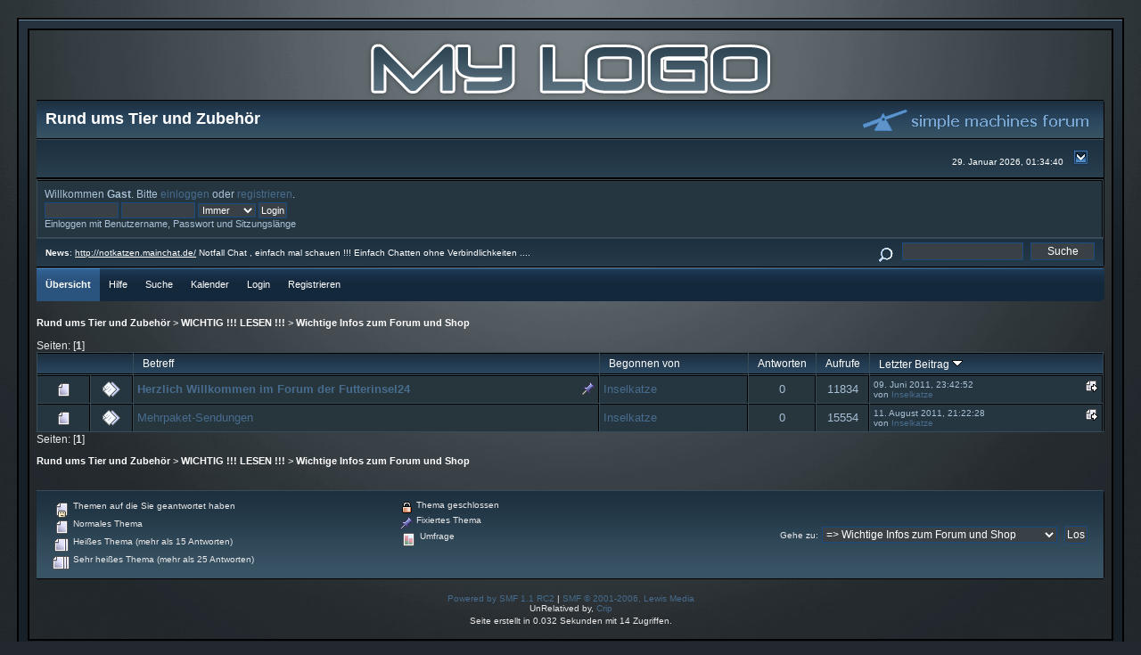

--- FILE ---
content_type: text/html; charset=ISO-8859-1
request_url: https://www.futterinsel24.de/forum/index.php?board=175.0
body_size: 6155
content:
<!DOCTYPE html PUBLIC "-//W3C//DTD XHTML 1.0 Transitional//EN" "http://www.w3.org/TR/xhtml1/DTD/xhtml1-transitional.dtd">
<html xmlns="http://www.w3.org/1999/xhtml"><head>
	<meta http-equiv="Content-Type" content="text/html; charset=ISO-8859-1" />
	<meta name="description" content="Wichtige Infos zum Forum und Shop" />
	<meta name="keywords" content="PHP, MySQL, bulletin, board, free, open, source, smf, simple, machines, forum" />
	<script language="JavaScript" type="text/javascript" src="https://www.futterinsel24.de/forum/Themes/default/script.js?fin11"></script>
	<script language="JavaScript" type="text/javascript"><!-- // --><![CDATA[
		var smf_theme_url = "https://www.futterinsel24.de/forum/Themes/UnRelatived113";
		var smf_images_url = "https://www.futterinsel24.de/forum/Themes/UnRelatived113/images";
		var smf_scripturl = "https://www.futterinsel24.de/forum/index.php?PHPSESSID=01m5f9hpbr881sb78kfq6dch35&amp;";
		var smf_iso_case_folding = false;
		var smf_charset = "ISO-8859-1";
	// ]]></script>
	<title>Wichtige Infos zum Forum und Shop</title>
	<link rel="stylesheet" type="text/css" href="https://www.futterinsel24.de/forum/Themes/UnRelatived113/style.css?fin11" />
	<link rel="stylesheet" type="text/css" href="https://www.futterinsel24.de/forum/Themes/default/print.css?fin11" media="print" />
	<link rel="help" href="https://www.futterinsel24.de/forum/index.php?PHPSESSID=01m5f9hpbr881sb78kfq6dch35&amp;action=help" target="_blank" />
	<link rel="search" href="https://www.futterinsel24.de/forum/index.php?PHPSESSID=01m5f9hpbr881sb78kfq6dch35&amp;action=search" />
	<link rel="contents" href="https://www.futterinsel24.de/forum/index.php?PHPSESSID=01m5f9hpbr881sb78kfq6dch35&amp;" />
	<link rel="alternate" type="application/rss+xml" title="Rund ums Tier und Zubehör - RSS" href="https://www.futterinsel24.de/forum/index.php?PHPSESSID=01m5f9hpbr881sb78kfq6dch35&amp;type=rss;action=.xml" />
	<link rel="index" href="https://www.futterinsel24.de/forum/index.php?PHPSESSID=01m5f9hpbr881sb78kfq6dch35&amp;board=175.0" />

	<script language="JavaScript" type="text/javascript"><!-- // --><![CDATA[
		var current_header = false;

		function shrinkHeader(mode)
		{
			document.cookie = "upshrink=" + (mode ? 1 : 0);
			document.getElementById("upshrink").src = smf_images_url + (mode ? "/upshrink2.gif" : "/upshrink.gif");

			document.getElementById("upshrinkHeader").style.display = mode ? "none" : "";
			document.getElementById("upshrinkHeader2").style.display = mode ? "none" : "";

			current_header = mode;
		}
	// ]]></script>
		<script language="JavaScript" type="text/javascript"><!-- // --><![CDATA[
			var current_header_ic = false;

			function shrinkHeaderIC(mode)
			{
				document.cookie = "upshrinkIC=" + (mode ? 1 : 0);
				document.getElementById("upshrink_ic").src = smf_images_url + (mode ? "/expand.gif" : "/collapse.gif");

				document.getElementById("upshrinkHeaderIC").style.display = mode ? "none" : "";

				current_header_ic = mode;
			}
		// ]]></script>
</head>
<body>
<div id="wrapper">
<div id="border-wrap">
	 <div id="border-body">
<table width="100%" cellpadding="0" cellspacing="0" border="0">
	 <tr>
	 <td align="center"><a href="https://www.futterinsel24.de/forum/index.php?PHPSESSID=01m5f9hpbr881sb78kfq6dch35&amp;" title="Rund ums Tier und Zubehör"><img src="https://www.futterinsel24.de/forum/Themes/UnRelatived113/images/id/logo.png" style="margin: 2px;" alt="Rund ums Tier und Zubehör" /></a>
		</td>
	 </tr>
 </table>
		  <div class="tborder" >
		<table width="100%" cellpadding="0" cellspacing="0" border="0">
			<tr>
				<td class="catbg" height="42">
					<span style="font-family: Tahoma, sans-serif; font-size: 140%; ">Rund ums Tier und Zubehör</span>
				</td>
				<td align="right" class="catbg">
					<img src="https://www.futterinsel24.de/forum/Themes/UnRelatived113/images/smflogo.gif" style="margin: 2px;" alt="" />
				</td>
			</tr>
		</table>
		<table width="100%" cellpadding="0" cellspacing="0" border="0" >
			<tr>
				<td class="titlebg2" height="42" align="right">
					<span class="smalltext">29. Januar 2026, 01:34:40</span>
					<a href="#" onclick="shrinkHeader(!current_header); return false;"><img id="upshrink" src="https://www.futterinsel24.de/forum/Themes/UnRelatived113/images/upshrink.gif" alt="*" title="Ein- oder Ausklappen der Kopfzeile" align="bottom" style="margin: 0 1ex;" /></a>
				</td>
			</tr>
			<tr id="upshrinkHeader">
				<td valign="top" colspan="2">
					<table width="100%" class="bordercolor" cellpadding="8" cellspacing="1" border="0" style="margin-top: 1px;">
						<tr>
							<td colspan="2" width="100%" valign="top" class="windowbg2">
					 <span class="middletext">Willkommen <b>Gast</b>. Bitte <a href="https://www.futterinsel24.de/forum/index.php?PHPSESSID=01m5f9hpbr881sb78kfq6dch35&amp;action=login">einloggen</a> oder <a href="https://www.futterinsel24.de/forum/index.php?PHPSESSID=01m5f9hpbr881sb78kfq6dch35&amp;action=register">registrieren</a>.				</span>
								<script language="JavaScript" type="text/javascript" src="https://www.futterinsel24.de/forum/Themes/default/sha1.js"></script>

								<form action="https://www.futterinsel24.de/forum/index.php?PHPSESSID=01m5f9hpbr881sb78kfq6dch35&amp;action=login2" method="post" accept-charset="ISO-8859-1" class="middletext" style="margin: 3px 1ex 1px 0;" onsubmit="hashLoginPassword(this, '29d0a6db8efe26974209f5483954692b');">
									<input type="text" name="user" size="10" /> <input type="password" name="passwrd" size="10" />
									<select name="cookielength">
										<option value="60">1 Stunde</option>
										<option value="1440">1 Tag</option>
										<option value="10080">1 Woche</option>
										<option value="43200">1 Monat</option>
										<option value="-1" selected="selected">Immer</option>
									</select>
									<input type="submit" value="Login" /><br />
									<span class="middletext">Einloggen mit Benutzername, Passwort und Sitzungsl&auml;nge</span>
									<input type="hidden" name="hash_passwrd" value="" />
								</form>
							</td>
						</tr>
					</table>
				</td>
			</tr>
		</table>
		<table id="upshrinkHeader2" width="100%" cellpadding="4" cellspacing="0" border="0">
			<tr>
				<td width="90%" class="titlebg2">
					<span class="smalltext"><b>News</b>: <a href="http://notkatzen.mainchat.de/" target="_blank">http://notkatzen.mainchat.de/</a> Notfall Chat , einfach mal schauen !!! Einfach Chatten ohne Verbindlichkeiten ....</span>
				</td>
				<td class="titlebg2" align="right" nowrap="nowrap" valign="top">
					<form action="https://www.futterinsel24.de/forum/index.php?PHPSESSID=01m5f9hpbr881sb78kfq6dch35&amp;action=search2" method="post" accept-charset="ISO-8859-1" style="margin: 0;">
						<a href="https://www.futterinsel24.de/forum/index.php?PHPSESSID=01m5f9hpbr881sb78kfq6dch35&amp;action=search;advanced"><img src="https://www.futterinsel24.de/forum/Themes/UnRelatived113/images/filter.gif" align="middle" style="margin: 0 1ex;" alt="" /></a>
						<input type="text" name="search" value="" style="width: 130px;" /> 
						<input type="submit" name="submit" value="Suche" style="width: 11ex;" />
						<input type="hidden" name="advanced" value="0" />
						<input type="hidden" name="brd[175]" value="175" />
					</form>
				</td>
			</tr>
		</table>
	</div>
	  <div id="toolbar">
		 
		<div id="topmenu">
			<ul><li><a class="current" href="https://www.futterinsel24.de/forum/index.php?PHPSESSID=01m5f9hpbr881sb78kfq6dch35&amp;">&Uuml;bersicht</a></li><li><a href="https://www.futterinsel24.de/forum/index.php?PHPSESSID=01m5f9hpbr881sb78kfq6dch35&amp;action=help">Hilfe</a></li><li><a href="https://www.futterinsel24.de/forum/index.php?PHPSESSID=01m5f9hpbr881sb78kfq6dch35&amp;action=search">Suche</a></li><li><a href="https://www.futterinsel24.de/forum/index.php?PHPSESSID=01m5f9hpbr881sb78kfq6dch35&amp;action=calendar">Kalender</a></li><li><a  href="https://www.futterinsel24.de/forum/index.php?PHPSESSID=01m5f9hpbr881sb78kfq6dch35&amp;action=login">Login</a></li><li><a  href="https://www.futterinsel24.de/forum/index.php?PHPSESSID=01m5f9hpbr881sb78kfq6dch35&amp;action=register">Registrieren</a></li>
			</ul>
		</div>
	</div>
	<div id="bodyarea" style="padding: 1ex 0px 2ex 0px;">
	<div style="margin-bottom: 2px;"><a name="top"></a><div class="nav" style="font-size: smaller; margin-bottom: 2ex; margin-top: 2ex;"><b><a href="https://www.futterinsel24.de/forum/index.php?PHPSESSID=01m5f9hpbr881sb78kfq6dch35&amp;" class="nav">Rund ums Tier und Zubehör</a></b> > <b><a href="https://www.futterinsel24.de/forum/index.php?PHPSESSID=01m5f9hpbr881sb78kfq6dch35&amp;#2" class="nav">WICHTIG !!! LESEN !!!</a></b> > <b><a href="https://www.futterinsel24.de/forum/index.php?PHPSESSID=01m5f9hpbr881sb78kfq6dch35&amp;board=175.0" class="nav">Wichtige Infos zum Forum und Shop</a></b></div></div>
		<table width="100%" cellpadding="0" cellspacing="0" border="0">
			<tr>
				<td class="middletext">Seiten: [<b>1</b>] </td>
				<td align="right" style="padding-right: 1ex;">
					<table cellpadding="0" cellspacing="0">
						<tr>
							<td> </td>
						</tr>
					</table>
				</td>
			</tr>
		</table>
			<div class="tborder" >
				<table border="0" width="100%" cellspacing="1" cellpadding="4" class="bordercolor">
					<tr>
						<td width="9%" colspan="2" class="catbg3"></td>

						<td class="catbg3"><a href="https://www.futterinsel24.de/forum/index.php?PHPSESSID=01m5f9hpbr881sb78kfq6dch35&amp;board=175.0;sort=subject">Betreff</a></td>

						<td class="catbg3" width="11%"><a href="https://www.futterinsel24.de/forum/index.php?PHPSESSID=01m5f9hpbr881sb78kfq6dch35&amp;board=175.0;sort=starter">Begonnen von</a></td>

						<td class="catbg3" width="4%" align="center"><a href="https://www.futterinsel24.de/forum/index.php?PHPSESSID=01m5f9hpbr881sb78kfq6dch35&amp;board=175.0;sort=replies">Antworten</a></td>

						<td class="catbg3" width="4%" align="center"><a href="https://www.futterinsel24.de/forum/index.php?PHPSESSID=01m5f9hpbr881sb78kfq6dch35&amp;board=175.0;sort=views">Aufrufe</a></td>

						<td class="catbg3" width="22%"><a href="https://www.futterinsel24.de/forum/index.php?PHPSESSID=01m5f9hpbr881sb78kfq6dch35&amp;board=175.0;sort=last_post">Letzter Beitrag <img src="https://www.futterinsel24.de/forum/Themes/UnRelatived113/images/sort_down.gif" alt="" /></a></td>
					</tr>
					<tr>
						<td class="windowbg2" valign="middle" align="center" width="5%">
							<img src="https://www.futterinsel24.de/forum/Themes/UnRelatived113/images/topic/normal_post.gif" alt="" />
						</td>
						<td class="windowbg2" valign="middle" align="center" width="4%">
							<img src="https://www.futterinsel24.de/forum/Themes/UnRelatived113/images/post/xx.gif" alt="" />
						</td>
						<td class="windowbg3" valign="middle" >
							
							<img src="https://www.futterinsel24.de/forum/Themes/UnRelatived113/images/icons/show_sticky.gif" align="right" alt="" id="stickyicon622" style="margin: 0;" />
							<b><span id="msg_622"><a href="https://www.futterinsel24.de/forum/index.php?PHPSESSID=01m5f9hpbr881sb78kfq6dch35&amp;topic=418.0">Herzlich Willkommen im Forum der Futterinsel24</a></span></b>
							<small id="pages622"></small>
						</td>
						<td class="windowbg2" valign="middle" width="14%">
							<a href="https://www.futterinsel24.de/forum/index.php?PHPSESSID=01m5f9hpbr881sb78kfq6dch35&amp;action=profile;u=3" title="Profil anzeigen von Inselkatze">Inselkatze</a>
						</td>
						<td class="windowbg3" valign="middle" width="4%" align="center">
							0
						</td>
						<td class="windowbg3" valign="middle" width="4%" align="center">
							11834
						</td>
						<td class="windowbg2" valign="middle" width="22%">
							<a href="https://www.futterinsel24.de/forum/index.php?PHPSESSID=01m5f9hpbr881sb78kfq6dch35&amp;topic=418.0#new"><img src="https://www.futterinsel24.de/forum/Themes/UnRelatived113/images/icons/last_post.gif" alt="Letzter Beitrag" title="Letzter Beitrag" style="float: right;" /></a>
							<span class="smalltext">
								09. Juni 2011, 23:42:52<br />
								von <a href="https://www.futterinsel24.de/forum/index.php?PHPSESSID=01m5f9hpbr881sb78kfq6dch35&amp;action=profile;u=3">Inselkatze</a>
							</span>
						</td>
					</tr>
					<tr>
						<td class="windowbg2" valign="middle" align="center" width="5%">
							<img src="https://www.futterinsel24.de/forum/Themes/UnRelatived113/images/topic/normal_post.gif" alt="" />
						</td>
						<td class="windowbg2" valign="middle" align="center" width="4%">
							<img src="https://www.futterinsel24.de/forum/Themes/UnRelatived113/images/post/xx.gif" alt="" />
						</td>
						<td class="windowbg" valign="middle" >
							
							
							<span id="msg_803"><a href="https://www.futterinsel24.de/forum/index.php?PHPSESSID=01m5f9hpbr881sb78kfq6dch35&amp;topic=486.0">Mehrpaket-Sendungen</a></span>
							<small id="pages803"></small>
						</td>
						<td class="windowbg2" valign="middle" width="14%">
							<a href="https://www.futterinsel24.de/forum/index.php?PHPSESSID=01m5f9hpbr881sb78kfq6dch35&amp;action=profile;u=3" title="Profil anzeigen von Inselkatze">Inselkatze</a>
						</td>
						<td class="windowbg" valign="middle" width="4%" align="center">
							0
						</td>
						<td class="windowbg" valign="middle" width="4%" align="center">
							15554
						</td>
						<td class="windowbg2" valign="middle" width="22%">
							<a href="https://www.futterinsel24.de/forum/index.php?PHPSESSID=01m5f9hpbr881sb78kfq6dch35&amp;topic=486.0#new"><img src="https://www.futterinsel24.de/forum/Themes/UnRelatived113/images/icons/last_post.gif" alt="Letzter Beitrag" title="Letzter Beitrag" style="float: right;" /></a>
							<span class="smalltext">
								11. August 2011, 21:22:28<br />
								von <a href="https://www.futterinsel24.de/forum/index.php?PHPSESSID=01m5f9hpbr881sb78kfq6dch35&amp;action=profile;u=3">Inselkatze</a>
							</span>
						</td>
					</tr>
				</table>
			</div>
			<a name="bot"></a>
	<table width="100%" cellpadding="0" cellspacing="0" border="0">
		<tr>
			<td class="middletext">Seiten: [<b>1</b>] </td>
			<td align="right" style="padding-right: 1ex;">
				<table cellpadding="0" cellspacing="0">
					<tr>
						<td> </td>
					</tr>
				</table>
			</td>
		</tr>
	</table>
	<div><div class="nav" style="font-size: smaller; margin-bottom: 2ex; margin-top: 2ex;"><b><a href="https://www.futterinsel24.de/forum/index.php?PHPSESSID=01m5f9hpbr881sb78kfq6dch35&amp;" class="nav">Rund ums Tier und Zubehör</a></b> > <b><a href="https://www.futterinsel24.de/forum/index.php?PHPSESSID=01m5f9hpbr881sb78kfq6dch35&amp;#2" class="nav">WICHTIG !!! LESEN !!!</a></b> > <b><a href="https://www.futterinsel24.de/forum/index.php?PHPSESSID=01m5f9hpbr881sb78kfq6dch35&amp;board=175.0" class="nav">Wichtige Infos zum Forum und Shop</a></b></div><br /></div>
	<div class="tborder">
		<table cellpadding="8" cellspacing="0" width="100%" class="titlebg2">
			<tr>
				<td style="padding-top: 2ex;" class="smalltext">
					<img src="https://www.futterinsel24.de/forum/Themes/UnRelatived113/images/topic/my_normal_post.gif" alt="" align="middle" /> Themen auf die Sie geantwortet haben<br />
					<img src="https://www.futterinsel24.de/forum/Themes/UnRelatived113/images/topic/normal_post.gif" alt="" align="middle" /> Normales Thema<br />
					<img src="https://www.futterinsel24.de/forum/Themes/UnRelatived113/images/topic/hot_post.gif" alt="" align="middle" /> Hei&szlig;es Thema (mehr als 15 Antworten)<br />
					<img src="https://www.futterinsel24.de/forum/Themes/UnRelatived113/images/topic/veryhot_post.gif" alt="" align="middle" /> Sehr hei&szlig;es Thema (mehr als 25 Antworten)
				</td>
				<td valign="top" style="padding-top: 2ex;" class="smalltext">
					<img src="https://www.futterinsel24.de/forum/Themes/UnRelatived113/images/icons/quick_lock.gif" alt="" align="middle" /> Thema geschlossen<br />
					<img src="https://www.futterinsel24.de/forum/Themes/UnRelatived113/images/icons/quick_sticky.gif" alt="" align="middle" /> Fixiertes Thema<br />
					<img src="https://www.futterinsel24.de/forum/Themes/UnRelatived113/images/topic/normal_poll.gif" alt="" align="middle" /> Umfrage
				</td>
				<td align="right" valign="middle">
					<form action="https://www.futterinsel24.de/forum/index.php?PHPSESSID=01m5f9hpbr881sb78kfq6dch35&amp;" method="get" name="jumptoForm">
						<span class="smalltext"><label for="jumpto">Gehe zu</label>:</span>
					<select name="jumpto" id="jumpto" onchange="if (this.selectedIndex > 0 &amp;&amp; this.options[this.selectedIndex].value) window.location.href = smf_scripturl + this.options[this.selectedIndex].value.substr(smf_scripturl.indexOf('?') == -1 || this.options[this.selectedIndex].value.substr(0, 1) != '?' ? 0 : 1);">
								<option value="">Bitte w&auml;hlen Sie ein Ziel:</option>
								<option value="" disabled="disabled">-----------------------------</option>
								<option value="#2">WICHTIG !!! LESEN !!!</option>
								<option value="" disabled="disabled">-----------------------------</option>
								<option value="?board=6.0"> => Disclaimer</option>
								<option value="?board=175.0" selected="selected"> => Wichtige Infos zum Forum und Shop</option>
								<option value="?board=2.0"> => Neuheiten und Angebote</option>
								<option value="?board=15.0"> => Anregungen und Ideen</option>
								<option value="" disabled="disabled">-----------------------------</option>
								<option value="#13">Hunde - Forum</option>
								<option value="" disabled="disabled">-----------------------------</option>
								<option value="?board=56.0"> => Hunde Allgemein</option>
								<option value="?board=66.0"> ===> Anfängerfragen</option>
								<option value="?board=74.0"> ===> Hunde Haltung &amp; Pflege</option>
								<option value="?board=75.0"> ===> Hunde Gesetze &amp; Verordnungen</option>
								<option value="?board=114.0"> ===> Hunde sonstiges</option>
								<option value="?board=188.0"> =====> Hunderassen von A - Z</option>
								<option value="?board=189.0"> =======> Hunde A</option>
								<option value="?board=190.0"> =======> Hunde B</option>
								<option value="?board=191.0"> =======> Hunde C</option>
								<option value="?board=192.0"> =======> Hunde D</option>
								<option value="?board=193.0"> =======> Hunde S</option>
								<option value="?board=59.0"> => Hunde - Medizin &amp; Gesundheit</option>
								<option value="?board=77.0"> =====> Impfungen</option>
								<option value="?board=89.0"> ===> Krankheiten</option>
								<option value="?board=194.0"> =====> Fachwörterbuch</option>
								<option value="?board=122.0"> =====> Krankheiten - Äußere</option>
								<option value="?board=79.0"> =====> Epilepsie</option>
								<option value="?board=80.0"> =====> Erkältungskrankheiten</option>
								<option value="?board=81.0"> =====> Herzerkrankungen</option>
								<option value="?board=82.0"> =====> Krebserkrankungen</option>
								<option value="?board=83.0"> =====> Immunerkrankungen</option>
								<option value="?board=84.0"> =====> Bewegungsapparat</option>
								<option value="?board=85.0"> =====> Verdauungstrakt</option>
								<option value="?board=86.0"> =====> Harnwegserkrankungen</option>
								<option value="?board=87.0"> =====> Sinnesorgane</option>
								<option value="?board=88.0"> =====> Infektionserkrankungen</option>
								<option value="?board=90.0"> ===> Parasiten</option>
								<option value="?board=91.0"> =====> Parasiten - Innere</option>
								<option value="?board=92.0"> =====> Parasiten - Äußere</option>
								<option value="?board=93.0"> ===> Sexualität</option>
								<option value="?board=57.0"> => Hunde - Ernährung</option>
								<option value="?board=94.0"> ===> Nassfutter / Trockenfutter</option>
								<option value="?board=95.0"> ===> Barfen</option>
								<option value="?board=96.0"> ===> Leckerchen</option>
								<option value="?board=58.0"> => Spiel &amp; Spass &amp; Sport</option>
								<option value="?board=61.0"> => Suche/Biete</option>
								<option value="?board=72.0"> ===> Suche</option>
								<option value="?board=73.0"> ===> Biete</option>
								<option value="" disabled="disabled">-----------------------------</option>
								<option value="#14">Katzen - Forum</option>
								<option value="" disabled="disabled">-----------------------------</option>
								<option value="?board=64.0"> => Katzen Allgemein</option>
								<option value="?board=32.0"> ===> Anfängerfragen</option>
								<option value="?board=35.0"> ===> Katzen-Pflege</option>
								<option value="?board=45.0"> =====> Katzen-Hygiene</option>
								<option value="?board=46.0"> =====> Katzenstreu</option>
								<option value="?board=70.0"> ===> Die perfekte Katzenwohnung</option>
								<option value="?board=44.0"> =====> Pflanzenthemen</option>
								<option value="?board=43.0"> =====> Kratzbaum</option>
								<option value="?board=42.0"> =====> Sicherungssysteme</option>
								<option value="?board=47.0"> =====> Sonstiges</option>
								<option value="?board=38.0"> ===> Katzen-Duo &amp; Mehr</option>
								<option value="?board=39.0"> ===> Katzen-Sonstiges</option>
								<option value="?board=41.0"> =====> Umfragen</option>
								<option value="?board=52.0"> =====> Katzenrassen A - Z</option>
								<option value="?board=196.0"> =======> Katzen A</option>
								<option value="?board=197.0"> =======> Farben, ect...</option>
								<option value="?board=40.0"> =====> abgeschlossene Erfahrungsberichte</option>
								<option value="?board=67.0"> => Katzen - Medizin &amp; Gesundheit</option>
								<option value="?board=174.0"> ===> Anatomie</option>
								<option value="?board=30.0"> =====> Impfungen</option>
								<option value="?board=18.0"> ===> Krankheiten</option>
								<option value="?board=19.0"> =====> Krankheiten-Äußere</option>
								<option value="?board=28.0"> =====> Epilepsie</option>
								<option value="?board=27.0"> =====> Erkältungskrankheiten</option>
								<option value="?board=26.0"> =====> Herzerkrankungen</option>
								<option value="?board=25.0"> =====> Krebserkrankungen</option>
								<option value="?board=24.0"> =====> Immunerkrankungen</option>
								<option value="?board=23.0"> =====> Bewegungsapparat</option>
								<option value="?board=22.0"> =====> Verdauungstrakt</option>
								<option value="?board=21.0"> =====> Harnwegserkrankungen</option>
								<option value="?board=20.0"> =====> Sinnesorgane</option>
								<option value="?board=13.0"> =====> Infektionskrankheiten</option>
								<option value="?board=55.0"> ===> Parasiten</option>
								<option value="?board=17.0"> =====> Parasiten-Äußere</option>
								<option value="?board=14.0"> =====> Parasiten - Innere</option>
								<option value="?board=29.0"> ===> Sexualität</option>
								<option value="?board=69.0"> => Katzen - Ernährung</option>
								<option value="?board=3.0"> ===> Nassfutter / Trockenfutter</option>
								<option value="?board=12.0"> ===> Barfen</option>
								<option value="?board=11.0"> ===> Leckerchen</option>
								<option value="?board=68.0"> => Spiel &amp; Spass</option>
								<option value="?board=71.0"> => Suche / Biete</option>
								<option value="?board=98.0"> ===> Suche</option>
								<option value="?board=99.0"> ===> Biete</option>
								<option value="" disabled="disabled">-----------------------------</option>
								<option value="#15">Kleintier - Forum</option>
								<option value="" disabled="disabled">-----------------------------</option>
								<option value="?board=100.0"> => Kleintiere Allgemein</option>
								<option value="?board=115.0"> ===> Anfängerfragen</option>
								<option value="?board=116.0"> ===> Kleintier Verhalten</option>
								<option value="?board=117.0"> ===> Kleintier Pflege</option>
								<option value="?board=118.0"> ===> Das perfekte Gehege</option>
								<option value="?board=119.0"> ===> Kleintiere sonstiges</option>
								<option value="?board=101.0"> => Kleintier - Medizin &amp; Gesundheit</option>
								<option value="?board=121.0"> =====> Impfungen</option>
								<option value="?board=130.0"> ===> Krankheiten</option>
								<option value="?board=129.0"> =====> Sinnesorgane</option>
								<option value="?board=128.0"> =====> Harnwegserkrankungen</option>
								<option value="?board=126.0"> =====> Bewegungsapparat</option>
								<option value="?board=127.0"> =====> Verdauungstrakt</option>
								<option value="?board=125.0"> =====> Krebserkrankungen</option>
								<option value="?board=124.0"> =====> Herzerkrankungen</option>
								<option value="?board=78.0"> =====> Krankheiten - Äußere</option>
								<option value="?board=123.0"> =====> Erkältungskrankheiten</option>
								<option value="?board=131.0"> ===> Infektionserkrankungen</option>
								<option value="?board=132.0"> ===> Parasiten</option>
								<option value="?board=133.0"> =====> Parasiten - Innere</option>
								<option value="?board=134.0"> =====> Parasiten - Äußere</option>
								<option value="?board=135.0"> ===> Sexualität</option>
								<option value="?board=102.0"> => Kleintier Ernährung</option>
								<option value="?board=136.0"> ===> Rau - / Grünfutter</option>
								<option value="?board=137.0"> ===> Trockenfutter</option>
								<option value="?board=138.0"> ===> Leckerchen</option>
								<option value="?board=103.0"> => Spiel &amp; Spass</option>
								<option value="?board=104.0"> => Suche / Biete</option>
								<option value="?board=110.0"> ===> Suche</option>
								<option value="?board=111.0"> ===> Biete</option>
								<option value="" disabled="disabled">-----------------------------</option>
								<option value="#16">Vogel - Forum</option>
								<option value="" disabled="disabled">-----------------------------</option>
								<option value="?board=105.0"> => Vögel Allgemein</option>
								<option value="?board=140.0"> ===> Anfängerfragen</option>
								<option value="?board=141.0"> ===> Vogel Verhalten</option>
								<option value="?board=142.0"> ===> Vogel Pflege</option>
								<option value="?board=143.0"> ===> Die perfekte Voliere</option>
								<option value="?board=144.0"> ===> Vögel sonstiges</option>
								<option value="?board=106.0"> => Vogel - Medizin &amp; Gesundheit</option>
								<option value="?board=146.0"> ===> Krankheiten</option>
								<option value="?board=147.0"> =====> Krankheiten - Äußere</option>
								<option value="?board=148.0"> =====> Erkältungskrankheiten</option>
								<option value="?board=149.0"> =====> Herzerkrankungen</option>
								<option value="?board=150.0"> =====> Krebserkrankungen</option>
								<option value="?board=151.0"> =====> Bewegungsapparat</option>
								<option value="?board=152.0"> =====> Verdauungstrakt</option>
								<option value="?board=153.0"> =====> Sinnesorgane</option>
								<option value="?board=154.0"> ===> Infektionserkrankungen</option>
								<option value="?board=155.0"> ===> Parasiten</option>
								<option value="?board=156.0"> =====> Parasiten - Innere</option>
								<option value="?board=157.0"> =====> Parasiten - Äußere</option>
								<option value="?board=158.0"> ===> Sexualität</option>
								<option value="?board=107.0"> => Vogel Ernährung</option>
								<option value="?board=159.0"> ===> Saaten und Körner</option>
								<option value="?board=160.0"> ===> Frischfutter</option>
								<option value="?board=161.0"> ===> Leckerchen</option>
								<option value="?board=108.0"> => Spiel &amp; Spass</option>
								<option value="?board=109.0"> => Suche / Biete</option>
								<option value="?board=112.0"> ===> Suche</option>
								<option value="?board=113.0"> ===> Biete</option>
								<option value="" disabled="disabled">-----------------------------</option>
								<option value="#11">Vorstellung &amp; Small Talk</option>
								<option value="" disabled="disabled">-----------------------------</option>
								<option value="?board=10.0"> => Vorstellung</option>
								<option value="?board=163.0"> => Hunde - Talk</option>
								<option value="?board=164.0"> => Kleintier - Talk</option>
								<option value="?board=165.0"> => Vogel - Talk</option>
								<option value="" disabled="disabled">-----------------------------</option>
								<option value="#3">Abschied</option>
								<option value="" disabled="disabled">-----------------------------</option>
								<option value="?board=5.0"> => Regenbogenbrücke</option>
								<option value="" disabled="disabled">-----------------------------</option>
								<option value="#6">Treffen &amp; Fahrketten</option>
								<option value="" disabled="disabled">-----------------------------</option>
								<option value="?board=166.0"> => Hunde - Treffen</option>
								<option value="?board=167.0"> => Katzen - Treffen</option>
								<option value="?board=168.0"> => Kleintier - Treffen</option>
								<option value="?board=169.0"> => Vogel - Treffen</option>
								<option value="?board=170.0"> => Fahrketten</option>
								<option value="?board=171.0"> => Veranstaltungen</option>
								<option value="" disabled="disabled">-----------------------------</option>
								<option value="#17">Most Wanted !!</option>
								<option value="" disabled="disabled">-----------------------------</option>
								<option value="?board=172.0"> => Entlaufen !</option>
								<option value="?board=173.0"> => Zugelaufen !</option>
								<option value="" disabled="disabled">-----------------------------</option>
								<option value="#18">Tierschutz</option>
								<option value="" disabled="disabled">-----------------------------</option>
								<option value="?board=187.0"> ===> Überregional</option>
								<option value="?board=183.0"> ===> PLZ Bereich 6xxxx</option>
								<option value="?board=184.0"> ===> PLZ Bereich 7xxxx</option>
								<option value="?board=195.0"> => Zuhause gesucht !</option>
								<option value="?board=198.0"> => Glückspilze</option>
						</select>&nbsp;
					<input type="button" value="Los" onclick="if (this.form.jumpto.options[this.form.jumpto.selectedIndex].value) window.location.href = 'https://www.futterinsel24.de/forum/index.php' + this.form.jumpto.options[this.form.jumpto.selectedIndex].value;" />
					</form>
				</td>
			</tr>
		</table>
	</div>
<script language="JavaScript" type="text/javascript" src="https://www.futterinsel24.de/forum/Themes/default/xml_board.js"></script>
<script language="JavaScript" type="text/javascript"><!-- // --><![CDATA[

	// Hide certain bits during topic edit.
	hide_prefixes.push("lockicon", "stickyicon", "pages", "newicon");

	// Use it to detect when we've stopped editing.
	document.onmousedown = mouse_down;

	var mouse_on_div;
	function mouse_down(e)
	{
		if (in_edit_mode == 1 && mouse_on_div == 0)
			modify_topic_save("29d0a6db8efe26974209f5483954692b");
	}

	// For templating, shown when an inline edit is made.
	function modify_topic_show_edit(subject)
	{
		// Just template the subject.
		setInnerHTML(cur_subject_div, '<input type="text" name="subject" value="' + subject + '" size="60" style="width: 99%;"  maxlength="80" /><input type="hidden" name="topic" value="' + cur_topic_id + '" /><input type="hidden" name="msg" value="' + cur_msg_id.substr(4) + '" />');
	}

	// And the reverse for hiding it.
	function modify_topic_hide_edit(subject)
	{
		// Re-template the subject!
		setInnerHTML(cur_subject_div, '<a href="https://www.futterinsel24.de/forum/index.php?PHPSESSID=01m5f9hpbr881sb78kfq6dch35&amp;topic=' + cur_topic_id + '.0">' + subject + '</a>');
	}

// ]]></script>
	</div>

	<div id="footerarea" style="text-align: center; padding-bottom: 1ex;">
		<script language="JavaScript" type="text/javascript"><!-- // --><![CDATA[
			function smfFooterHighlight(element, value)
			{
				element.src = smf_images_url + "/" + (value ? "h_" : "") + element.id + ".gif";
			}
		// ]]></script>
		<table cellspacing="0" cellpadding="3" border="0" align="center" width="100%">
			<tr>
				<td width="28%" valign="middle" align="right">
				</td>
				<td valign="middle" align="center" style="white-space: nowrap;">
					
		<span class="smalltext" style="display: inline; visibility: visible; font-family: Verdana, Arial, sans-serif;"><a href="http://www.simplemachines.org/" title="Simple Machines Forum" target="_blank">Powered by SMF 1.1 RC2</a> | 
<a href="http://www.simplemachines.org/about/copyright.php" title="Free Forum Software" target="_blank">SMF &copy; 2001-2006, Lewis Media</a>
		</span><br />
					  <span class="smalltext">UnRelatived by, <a href="http://www.jpr62.com/theme/" target="_blank" title="">Crip</a></span>
				</td>
				<td width="28%" valign="middle" align="left">
				</td>
			</tr>
		</table>
		<span class="smalltext">Seite erstellt in 0.032 Sekunden mit 14 Zugriffen.</span>
		<script language="JavaScript" type="text/javascript"><!-- // --><![CDATA[
			window.addEventListener("load", smf_codeFix, false);

			function smf_codeFix()
			{
				var codeFix = document.getElementsByTagName ? document.getElementsByTagName("div") : document.all.tags("div");

				for (var i = 0; i < codeFix.length; i++)
				{
					if ((codeFix[i].className == "code" || codeFix[i].className == "post" || codeFix[i].className == "signature") && codeFix[i].offsetHeight < 20)
						codeFix[i].style.height = (codeFix[i].offsetHeight + 20) + "px";
				}
			}
		// ]]></script>
	</div>
	<div id="ajax_in_progress" style="display: none;"></div>
	 </div>
  </div>
 </div>
</body></html>

--- FILE ---
content_type: text/css
request_url: https://www.futterinsel24.de/forum/Themes/UnRelatived113/style.css?fin11
body_size: 2916
content:
/* Normal, standard links. */
a:link , a:visited {
	color: #476c8e;
	text-decoration: none;
}
a:hover {
	color: #FFF;
	text-decoration: underline;
}
/* Navigation links - for the link tree. */
.nav, .nav:link, .nav:visited {
	color: #FFF;
	text-decoration: none;
}
a.nav:hover {
	color: #737C81;
	text-decoration: underline;
}
/* Tables should show empty cells. */
table
{
	empty-cells: show;
}

/* By default (td, body..) use verdana in black. */
body, td, th , tr
{
	color: #E9E9E9;
	font-size: small;
	font-family: verdana, sans-serif;
}

/* The main body of the entire forum. */
body
{
	background: #23282E url(./images/id/background.jpg) top center no-repeat;
	margin: 0px;
	padding: 20px 0px 4px 0px;
}

/* Input boxes - just a bit smaller than normal so they align well. */
input, textarea, button
{
	color: #000000;
	font-family: verdana, sans-serif;
}
input, button
{
	font-size: 90%;
}

textarea
{
	font-size: 100%;
	color: #000000;
	font-family: verdana, sans-serif;
}

/* All input elements that are checkboxes or radio buttons. */
input.check
{
}

/* Selects are a bit smaller, because it makes them look even better 8). */
select
{
	font-size: 90%;
	font-weight: normal;
	color: #000000;
	font-family: verdana, sans-serif;
}

/* Standard horizontal rule.. ([hr], etc.) */
hr, .hrcolor
{
	height: 1px;
	border: 0;
	color: #336599;
	background-color: #336599;
}

/* No image should have a border when linked */
a img
{
	border: 0;
}


/* Some BBC related styles.
------------------------------------------------------- */

/* A quote, perhaps from another post. */
.quote
{
	color: #EAEAEA;
	border-top: 1px solid #6C8CA6;
	border-bottom: 1px solid #6C8CA6;
	margin: 2px;
	padding: 2px;
	font-size: x-small;
	line-height: 1.4em;
	overflow: auto;
}

/* Alterate block quote stylings */
.quote
{
	background-color: #384C57;
}
.quote, .quote
{
	background-color: #1D3956;
}

/* A code block - maybe even PHP ;). */
.code
{
	display: block;
	font-family: "dejavu sans mono", "monaco", "lucida console", "courier new", monospace;
	font-size: x-small;
	background: #274158;
	border: 1px solid #336599;
	line-height: 1.3em;
	padding: 1px;
	overflow: auto;
	white-space: pre;
	/* Show a scrollbar after about 24 lines. */
	max-height: 24em;
}

/* The "Quote:" and "Code:" header parts... */
.codeheader, .quoteheader
{
	color: #fff;
	text-decoration: none;
	font-style: normal;
	font-weight: bold;
	font-size: x-small;
	line-height: 1.2em;
	padding: 0 0.3em;
}






















/* Generally, those [?] icons.  This makes your cursor a help icon. */
.help
{
	cursor: help;
}

/* /me uses this a lot. (emote, try typing /me in a post.) */
.meaction
{
	color: red;
}

/* The main post box - this makes it as wide as possible. */
.editor
{
	width: 96%;
}

/* Highlighted text - such as search results. */
.highlight
{
	background-color: yellow;
	font-weight: bold;
	color: black;
}

/* Alternating backgrounds for posts, and several other sections of the forum. */
.windowbg, #preview_body {
	color: #A8C1D7;
	background-color: #27353D;
	border-top: 1px solid #000001;
	border-right: 1px solid #000001;
}
.windowbg2 {
	color: #A8C1D7;
	background-color: #263640;
	border-top: 1px solid #000001;
	border-right: 1px solid #000001;
}
.windowbg3 {
	color: #A8C1D7;
	background-color: #27353C;
	border-top: 1px solid #000001;
	border-right: 1px solid #000001;
}
/* the today container in calendar */
.calendar_today
{
	background-color: #FFFFFF;
}

/* These are used primarily for titles, but also for headers (the row that says what everything in the table is.) */
.titlebg, tr.titlebg th, tr.titlebg td, .titlebg2, tr.titlebg2 th, tr.titlebg2 td {
	color: #FFF;
	font-style: normal;
	background: url(./images/titlebg.jpg) #385364 repeat-x;
	border-bottom: solid 1px #000001;
	border-top: solid 1px #384C57;
	padding-left: 10px;
	padding-right: 10px;
}
.titlebg, .titlebg a:link, .titlebg a:visited {
	font-weight: bold;
	color: #FFF;
	font-style: normal;
}
.titlebg a:hover {
	color: #737C81;
}
/* same as titlebg, but used where bold text is not needed */
.titlebg2 a:link, .titlebg2 a:visited {
	color: #FFF;
	font-style: normal;
	text-decoration: underline;
}
.titlebg2 a:hover {
	color: #737C81;
	text-decoration: underline;
}
/* This is used for categories, page indexes, and several other areas in the forum.
.catbg and .catbg2 is for boardindex, while .catbg3 is for messageindex and display headers*/
.catbg , tr.catbg td , .catbg3 , tr.catbg3 td {
	background: url(./images/catbg.jpg) #375263 repeat-x;
	color: #ffffff;
	padding-left: 10px;
	padding-right: 10px;
	border-bottom: solid 1px #000001;
}
.catbg2 , tr.catbg2 td {
	background: url(./images/catbg.jpg) #375263 repeat-x;
	color: #ffffff;
	padding-left: 10px;
	padding-right: 10px;
}
.catbg, .catbg2, .catbg3 {
	border-bottom: solid 1px #000001;
	border-top: solid 1px #000001;
}
.catbg, .catbg2 {
	font-weight: bold;
}
.catbg3, tr.catbg3 td, .catbg3 a:link, .catbg3 a:visited {
	font-size: 95%;
	color: white;
	text-decoration: none;
}
.catbg a:link, .catbg a:visited , .catbg2 a:link, .catbg2 a:visited {
	color: white;
	text-decoration: none;
}
.catbg a:hover, .catbg2 a:hover, .catbg3 a:hover {
	color: #A8C1D7;
}
/* This is used for tables that have a grid/border background color (such as the topic listing.) */
.bordercolor {
	background-color: #384C57;
	border: 1px solid #000001 #384C57;
	padding: 0px;
}
/* This is used on tables that should just have a border around them. */
.tborder {
	padding: 0px;
	border: 1px solid #384C57 #000001;
	background-color: #000001;
	-moz-border-radius: 4px;-webkit-border-radius: 4px;-khtml-border-radius: 4px;-o-border-radius: 4px;
}
/* Default font sizes: small (8pt), normal (10pt), and large (14pt). */
.smalltext
{
	font-size: x-small;
	font-family: verdana, sans-serif;
}
.middletext
{
	font-size: 90%;
}
.normaltext
{
	font-size: small;
}
.largetext
{
	font-size: large;
}
/* Posts and personal messages displayed throughout the forum. */
.post, .personalmessage
{
	width: 100%;
	overflow: auto;
	line-height: 1.3em;
}
/* All the signatures used in the forum.  If your forum users use Mozilla, Opera, or Safari, you might add max-height here ;). */
.signature
{
	width: 100%;
	overflow: auto;
	padding-bottom: 3px;
	line-height: 1.3em;
}
/* Sometimes there will be an error when you post */
.error
{
	color: red;
}
/* definitions for the main tab, active means the tab reflects which page is displayed */
.maintab_first, .maintab_back, .maintab_last, .maintab_active_first, .maintab_active_back, .maintab_active_last
{
	color: white;
	text-transform: uppercase;
	vertical-align: top;
}
.maintab_back, .maintab_active_back
{
	color: white;
	text-decoration: none;
	font-size:  0.8em;
	vertical-align: top;
	padding: 2px 6px 6px 6px;
	font-family: tahoma, sans-serif;
}

.maintab_first
{
	background: url(images/maintab_first.gif) left bottom no-repeat;
	width: 10px;
}
.maintab_back
{
	background: url(images/maintab_back.gif) left bottom repeat-x;
}
.maintab_last
{
	background: url(images/maintab_last.gif) left bottom no-repeat;
	width: 8px;
}
.maintab_active_first
{
	background: url(images/maintab_active_first.gif) left bottom no-repeat;
	width: 6px;
}
.maintab_active_back
{
	background: url(images/maintab_active_back.gif) left bottom repeat-x;
}
.maintab_active_last
{
	background: url(images/maintab_active_last.gif) left bottom no-repeat;
	width: 8px;
}

/* how links behave in main tab. */
.maintab_back a:link , .maintab_back a:visited, .maintab_active_back a:link , .maintab_active_back a:visited
{
	color: white;
	text-decoration: none;
}

.maintab_back a:hover, .maintab_active_back a:hover
{
	color: #A8C1D7;
	text-decoration: none;
}
/* definitions for the mirror tab */
.mirrortab_first, .mirrortab_back, .mirrortab_last, .mirrortab_active_first, .mirrortab_active_back, .mirrortab_active_last
{
	color: white;
	text-transform: uppercase;
	vertical-align: top;
}
.mirrortab_back, .mirrortab_active_back
{
	color: white;
	text-decoration: none;
	font-size: 0.8em;
	vertical-align: bottom;
	padding: 6px 6px 2px 6px;
	font-family: tahoma, sans-serif;
}

.mirrortab_first
{
	background: url(images/mirrortab_first.gif) no-repeat;
	width: 10px;
}
.mirrortab_back
{
	background: url(images/mirrortab_back.gif) repeat-x;
}
.mirrortab_last
{
	background: url(images/mirrortab_last.gif) no-repeat;
	width: 6px;
}
.mirrortab_active_first
{
	background: url(images/mirrortab_active_first.gif) no-repeat;
	width: 6px;
}
.mirrortab_active_back
{
	background: url(images/mirrortab_active_back.gif) repeat-x;
}
.mirrortab_active_last
{
	background: url(images/mirrortab_active_last.gif) no-repeat;
	width: 8px;
}

/* how links behave in mirror tab. */
.mirrortab_back a:link , .mirrortab_back a:visited, .mirrortab_active_back a:link , .mirrortab_active_back a:visited
{
	color: white;
	text-decoration: none;
}

.mirrortab_back a:hover, .mirrortab_active_back a:hover
{
	color: #A8C1D7;
	text-decoration: none;
}

/* The AJAX notifier */
#ajax_in_progress
{
	background: #32CD32;
	color: white;
	text-align: center;
	font-weight: bold;
	font-size: 18pt;
	padding: 3px;
	width: 100%;
	position: fixed;
	top: 0;
	left: 0;
}











































#bodyarea {
	color: #E3E3E3;
}
#wrapper {
	width: 97%;
	margin: 0 auto;
	padding: 0;
}
	/**** The frame. ****/
#border-wrap {
	border: 2px solid #000001;
	background: #182027 url(./images/id/border_bg.gif) top left repeat-x;
	padding: 10px;
}
#border-body {
	text-align: left;
	padding: 8px;
	border: 2px solid #000001;
	background: none;
	background: #23282E url(./images/id/background.jpg) top center no-repeat;
}
#toolbar {
	background: url(./images/id/toolbar.gif) repeat-x;
	-moz-border-radius: 5px; -webkit-border-radius: 5px; border-radius: 5px;
	height: 38px;
	font-size: 0.9em;
}
#topmenu {
	position: relative;
	display: block;
	height: 38px;
	font-size: 0.9em;
}
#topmenu ul {
	margin: 0;
	padding: 0;
	list-style-type: none;
	width: auto;
}
#topmenu ul li {
	display: block;
	float: left;
	margin: 0;
}
#topmenu ul li a {
	display: block;
	float: left;
	color: #FFF;
	text-decoration: none;
	padding: 0 10px;
	height: 38px;
	line-height: 38px;
}
#topmenu ul li a:hover {
	background: url(./images/id/toolbara.gif) 0 0 repeat-x;
}
#topmenu ul li a.current {
	background: url(./images/id/toolbara.gif) 0 0 repeat-x;
	color: #FFF;
	font-weight: bold;
}

/****** default styles up-top *******/

input, button, select, textarea {
	font: 95%/115% verdana, Helvetica, sans-serif;
	color: #FFF;
	background: #394046;
	border: 1px solid #1A4B7E;
	padding: 2px;
}
/* Select elements look horrible with the extra padding, so leave them unpadded. */
select {
	padding: 0;
}
/* Add some padding to the options instead. */
select option {
	padding: 1px;
}
/* The font size of textareas should be just a little bit larger. */
textarea {
	color: #FFF;
	background: #394046;
	border: 1px solid #1A4B7E;
	font: 100%/130% verdana, Helvetica, sans-serif;
}
/* Buttons should be styled a bit differently, in order to make them look more button'ish. */
button_submit, .button_reset {
	background: #1D3A57 no-repeat;
	border: 1px solid #1A4B7E;
	cursor: pointer;
	font-weight: normal;
}
input:hover, textarea:hover, button:hover, select:hover {
	border: solid 1px #4884C2;
}
button_submit:hover, .button_reset:hover {
	border: 1px solid #4884C2;
	background: #2D5986;
}
input:focus, textarea:focus, button:focus, select:focus {
	border: solid 1px #4884C2;
}